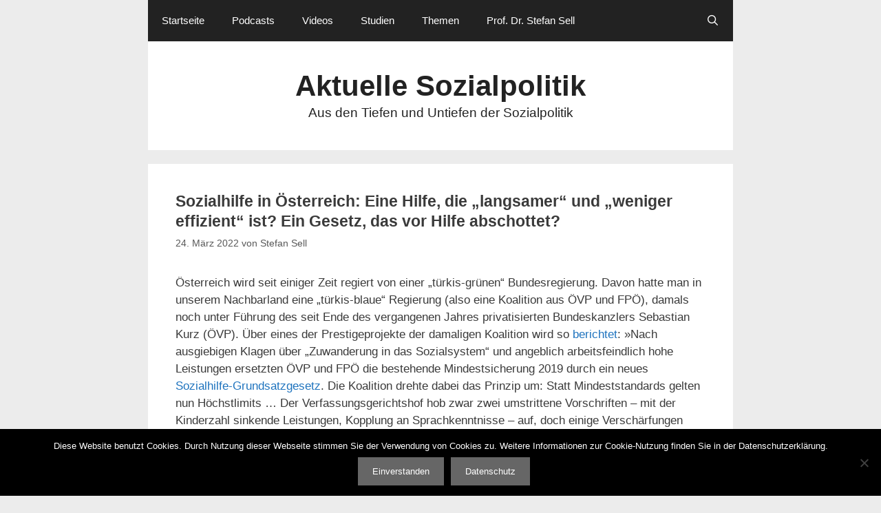

--- FILE ---
content_type: text/html; charset=UTF-8
request_url: https://aktuelle-sozialpolitik.de/2022/03/24/sozialhilfe-in-oesterreich/
body_size: 15508
content:
<!DOCTYPE html>
<html lang="de">
<head>
	<meta charset="UTF-8">
	<title>Sozialhilfe in Österreich: Eine Hilfe, die &#8222;langsamer&#8220; und &#8222;weniger effizient&#8220; ist? Ein Gesetz, das vor Hilfe abschottet? &#8211; Aktuelle Sozialpolitik</title>
<meta name='robots' content='max-image-preview:large' />
	<style>img:is([sizes="auto" i], [sizes^="auto," i]) { contain-intrinsic-size: 3000px 1500px }</style>
	<meta name="viewport" content="width=device-width, initial-scale=1"><link rel="alternate" type="application/rss+xml" title="Aktuelle Sozialpolitik &raquo; Feed" href="https://aktuelle-sozialpolitik.de/feed/" />
<link rel="alternate" type="application/rss+xml" title="Aktuelle Sozialpolitik &raquo; Kommentar-Feed" href="https://aktuelle-sozialpolitik.de/comments/feed/" />
<script>
window._wpemojiSettings = {"baseUrl":"https:\/\/s.w.org\/images\/core\/emoji\/16.0.1\/72x72\/","ext":".png","svgUrl":"https:\/\/s.w.org\/images\/core\/emoji\/16.0.1\/svg\/","svgExt":".svg","source":{"concatemoji":"https:\/\/aktuelle-sozialpolitik.de\/wp-includes\/js\/wp-emoji-release.min.js?ver=6.8.3"}};
/*! This file is auto-generated */
!function(s,n){var o,i,e;function c(e){try{var t={supportTests:e,timestamp:(new Date).valueOf()};sessionStorage.setItem(o,JSON.stringify(t))}catch(e){}}function p(e,t,n){e.clearRect(0,0,e.canvas.width,e.canvas.height),e.fillText(t,0,0);var t=new Uint32Array(e.getImageData(0,0,e.canvas.width,e.canvas.height).data),a=(e.clearRect(0,0,e.canvas.width,e.canvas.height),e.fillText(n,0,0),new Uint32Array(e.getImageData(0,0,e.canvas.width,e.canvas.height).data));return t.every(function(e,t){return e===a[t]})}function u(e,t){e.clearRect(0,0,e.canvas.width,e.canvas.height),e.fillText(t,0,0);for(var n=e.getImageData(16,16,1,1),a=0;a<n.data.length;a++)if(0!==n.data[a])return!1;return!0}function f(e,t,n,a){switch(t){case"flag":return n(e,"\ud83c\udff3\ufe0f\u200d\u26a7\ufe0f","\ud83c\udff3\ufe0f\u200b\u26a7\ufe0f")?!1:!n(e,"\ud83c\udde8\ud83c\uddf6","\ud83c\udde8\u200b\ud83c\uddf6")&&!n(e,"\ud83c\udff4\udb40\udc67\udb40\udc62\udb40\udc65\udb40\udc6e\udb40\udc67\udb40\udc7f","\ud83c\udff4\u200b\udb40\udc67\u200b\udb40\udc62\u200b\udb40\udc65\u200b\udb40\udc6e\u200b\udb40\udc67\u200b\udb40\udc7f");case"emoji":return!a(e,"\ud83e\udedf")}return!1}function g(e,t,n,a){var r="undefined"!=typeof WorkerGlobalScope&&self instanceof WorkerGlobalScope?new OffscreenCanvas(300,150):s.createElement("canvas"),o=r.getContext("2d",{willReadFrequently:!0}),i=(o.textBaseline="top",o.font="600 32px Arial",{});return e.forEach(function(e){i[e]=t(o,e,n,a)}),i}function t(e){var t=s.createElement("script");t.src=e,t.defer=!0,s.head.appendChild(t)}"undefined"!=typeof Promise&&(o="wpEmojiSettingsSupports",i=["flag","emoji"],n.supports={everything:!0,everythingExceptFlag:!0},e=new Promise(function(e){s.addEventListener("DOMContentLoaded",e,{once:!0})}),new Promise(function(t){var n=function(){try{var e=JSON.parse(sessionStorage.getItem(o));if("object"==typeof e&&"number"==typeof e.timestamp&&(new Date).valueOf()<e.timestamp+604800&&"object"==typeof e.supportTests)return e.supportTests}catch(e){}return null}();if(!n){if("undefined"!=typeof Worker&&"undefined"!=typeof OffscreenCanvas&&"undefined"!=typeof URL&&URL.createObjectURL&&"undefined"!=typeof Blob)try{var e="postMessage("+g.toString()+"("+[JSON.stringify(i),f.toString(),p.toString(),u.toString()].join(",")+"));",a=new Blob([e],{type:"text/javascript"}),r=new Worker(URL.createObjectURL(a),{name:"wpTestEmojiSupports"});return void(r.onmessage=function(e){c(n=e.data),r.terminate(),t(n)})}catch(e){}c(n=g(i,f,p,u))}t(n)}).then(function(e){for(var t in e)n.supports[t]=e[t],n.supports.everything=n.supports.everything&&n.supports[t],"flag"!==t&&(n.supports.everythingExceptFlag=n.supports.everythingExceptFlag&&n.supports[t]);n.supports.everythingExceptFlag=n.supports.everythingExceptFlag&&!n.supports.flag,n.DOMReady=!1,n.readyCallback=function(){n.DOMReady=!0}}).then(function(){return e}).then(function(){var e;n.supports.everything||(n.readyCallback(),(e=n.source||{}).concatemoji?t(e.concatemoji):e.wpemoji&&e.twemoji&&(t(e.twemoji),t(e.wpemoji)))}))}((window,document),window._wpemojiSettings);
</script>
<style id='wp-emoji-styles-inline-css'>

	img.wp-smiley, img.emoji {
		display: inline !important;
		border: none !important;
		box-shadow: none !important;
		height: 1em !important;
		width: 1em !important;
		margin: 0 0.07em !important;
		vertical-align: -0.1em !important;
		background: none !important;
		padding: 0 !important;
	}
</style>
<link rel='stylesheet' id='wp-block-library-css' href='https://aktuelle-sozialpolitik.de/wp-includes/css/dist/block-library/style.min.css?ver=6.8.3' media='all' />
<style id='classic-theme-styles-inline-css'>
/*! This file is auto-generated */
.wp-block-button__link{color:#fff;background-color:#32373c;border-radius:9999px;box-shadow:none;text-decoration:none;padding:calc(.667em + 2px) calc(1.333em + 2px);font-size:1.125em}.wp-block-file__button{background:#32373c;color:#fff;text-decoration:none}
</style>
<style id='global-styles-inline-css'>
:root{--wp--preset--aspect-ratio--square: 1;--wp--preset--aspect-ratio--4-3: 4/3;--wp--preset--aspect-ratio--3-4: 3/4;--wp--preset--aspect-ratio--3-2: 3/2;--wp--preset--aspect-ratio--2-3: 2/3;--wp--preset--aspect-ratio--16-9: 16/9;--wp--preset--aspect-ratio--9-16: 9/16;--wp--preset--color--black: #000000;--wp--preset--color--cyan-bluish-gray: #abb8c3;--wp--preset--color--white: #ffffff;--wp--preset--color--pale-pink: #f78da7;--wp--preset--color--vivid-red: #cf2e2e;--wp--preset--color--luminous-vivid-orange: #ff6900;--wp--preset--color--luminous-vivid-amber: #fcb900;--wp--preset--color--light-green-cyan: #7bdcb5;--wp--preset--color--vivid-green-cyan: #00d084;--wp--preset--color--pale-cyan-blue: #8ed1fc;--wp--preset--color--vivid-cyan-blue: #0693e3;--wp--preset--color--vivid-purple: #9b51e0;--wp--preset--color--contrast: var(--contrast);--wp--preset--color--contrast-2: var(--contrast-2);--wp--preset--color--contrast-3: var(--contrast-3);--wp--preset--color--base: var(--base);--wp--preset--color--base-2: var(--base-2);--wp--preset--color--base-3: var(--base-3);--wp--preset--color--accent: var(--accent);--wp--preset--gradient--vivid-cyan-blue-to-vivid-purple: linear-gradient(135deg,rgba(6,147,227,1) 0%,rgb(155,81,224) 100%);--wp--preset--gradient--light-green-cyan-to-vivid-green-cyan: linear-gradient(135deg,rgb(122,220,180) 0%,rgb(0,208,130) 100%);--wp--preset--gradient--luminous-vivid-amber-to-luminous-vivid-orange: linear-gradient(135deg,rgba(252,185,0,1) 0%,rgba(255,105,0,1) 100%);--wp--preset--gradient--luminous-vivid-orange-to-vivid-red: linear-gradient(135deg,rgba(255,105,0,1) 0%,rgb(207,46,46) 100%);--wp--preset--gradient--very-light-gray-to-cyan-bluish-gray: linear-gradient(135deg,rgb(238,238,238) 0%,rgb(169,184,195) 100%);--wp--preset--gradient--cool-to-warm-spectrum: linear-gradient(135deg,rgb(74,234,220) 0%,rgb(151,120,209) 20%,rgb(207,42,186) 40%,rgb(238,44,130) 60%,rgb(251,105,98) 80%,rgb(254,248,76) 100%);--wp--preset--gradient--blush-light-purple: linear-gradient(135deg,rgb(255,206,236) 0%,rgb(152,150,240) 100%);--wp--preset--gradient--blush-bordeaux: linear-gradient(135deg,rgb(254,205,165) 0%,rgb(254,45,45) 50%,rgb(107,0,62) 100%);--wp--preset--gradient--luminous-dusk: linear-gradient(135deg,rgb(255,203,112) 0%,rgb(199,81,192) 50%,rgb(65,88,208) 100%);--wp--preset--gradient--pale-ocean: linear-gradient(135deg,rgb(255,245,203) 0%,rgb(182,227,212) 50%,rgb(51,167,181) 100%);--wp--preset--gradient--electric-grass: linear-gradient(135deg,rgb(202,248,128) 0%,rgb(113,206,126) 100%);--wp--preset--gradient--midnight: linear-gradient(135deg,rgb(2,3,129) 0%,rgb(40,116,252) 100%);--wp--preset--font-size--small: 13px;--wp--preset--font-size--medium: 20px;--wp--preset--font-size--large: 36px;--wp--preset--font-size--x-large: 42px;--wp--preset--spacing--20: 0.44rem;--wp--preset--spacing--30: 0.67rem;--wp--preset--spacing--40: 1rem;--wp--preset--spacing--50: 1.5rem;--wp--preset--spacing--60: 2.25rem;--wp--preset--spacing--70: 3.38rem;--wp--preset--spacing--80: 5.06rem;--wp--preset--shadow--natural: 6px 6px 9px rgba(0, 0, 0, 0.2);--wp--preset--shadow--deep: 12px 12px 50px rgba(0, 0, 0, 0.4);--wp--preset--shadow--sharp: 6px 6px 0px rgba(0, 0, 0, 0.2);--wp--preset--shadow--outlined: 6px 6px 0px -3px rgba(255, 255, 255, 1), 6px 6px rgba(0, 0, 0, 1);--wp--preset--shadow--crisp: 6px 6px 0px rgba(0, 0, 0, 1);}:where(.is-layout-flex){gap: 0.5em;}:where(.is-layout-grid){gap: 0.5em;}body .is-layout-flex{display: flex;}.is-layout-flex{flex-wrap: wrap;align-items: center;}.is-layout-flex > :is(*, div){margin: 0;}body .is-layout-grid{display: grid;}.is-layout-grid > :is(*, div){margin: 0;}:where(.wp-block-columns.is-layout-flex){gap: 2em;}:where(.wp-block-columns.is-layout-grid){gap: 2em;}:where(.wp-block-post-template.is-layout-flex){gap: 1.25em;}:where(.wp-block-post-template.is-layout-grid){gap: 1.25em;}.has-black-color{color: var(--wp--preset--color--black) !important;}.has-cyan-bluish-gray-color{color: var(--wp--preset--color--cyan-bluish-gray) !important;}.has-white-color{color: var(--wp--preset--color--white) !important;}.has-pale-pink-color{color: var(--wp--preset--color--pale-pink) !important;}.has-vivid-red-color{color: var(--wp--preset--color--vivid-red) !important;}.has-luminous-vivid-orange-color{color: var(--wp--preset--color--luminous-vivid-orange) !important;}.has-luminous-vivid-amber-color{color: var(--wp--preset--color--luminous-vivid-amber) !important;}.has-light-green-cyan-color{color: var(--wp--preset--color--light-green-cyan) !important;}.has-vivid-green-cyan-color{color: var(--wp--preset--color--vivid-green-cyan) !important;}.has-pale-cyan-blue-color{color: var(--wp--preset--color--pale-cyan-blue) !important;}.has-vivid-cyan-blue-color{color: var(--wp--preset--color--vivid-cyan-blue) !important;}.has-vivid-purple-color{color: var(--wp--preset--color--vivid-purple) !important;}.has-black-background-color{background-color: var(--wp--preset--color--black) !important;}.has-cyan-bluish-gray-background-color{background-color: var(--wp--preset--color--cyan-bluish-gray) !important;}.has-white-background-color{background-color: var(--wp--preset--color--white) !important;}.has-pale-pink-background-color{background-color: var(--wp--preset--color--pale-pink) !important;}.has-vivid-red-background-color{background-color: var(--wp--preset--color--vivid-red) !important;}.has-luminous-vivid-orange-background-color{background-color: var(--wp--preset--color--luminous-vivid-orange) !important;}.has-luminous-vivid-amber-background-color{background-color: var(--wp--preset--color--luminous-vivid-amber) !important;}.has-light-green-cyan-background-color{background-color: var(--wp--preset--color--light-green-cyan) !important;}.has-vivid-green-cyan-background-color{background-color: var(--wp--preset--color--vivid-green-cyan) !important;}.has-pale-cyan-blue-background-color{background-color: var(--wp--preset--color--pale-cyan-blue) !important;}.has-vivid-cyan-blue-background-color{background-color: var(--wp--preset--color--vivid-cyan-blue) !important;}.has-vivid-purple-background-color{background-color: var(--wp--preset--color--vivid-purple) !important;}.has-black-border-color{border-color: var(--wp--preset--color--black) !important;}.has-cyan-bluish-gray-border-color{border-color: var(--wp--preset--color--cyan-bluish-gray) !important;}.has-white-border-color{border-color: var(--wp--preset--color--white) !important;}.has-pale-pink-border-color{border-color: var(--wp--preset--color--pale-pink) !important;}.has-vivid-red-border-color{border-color: var(--wp--preset--color--vivid-red) !important;}.has-luminous-vivid-orange-border-color{border-color: var(--wp--preset--color--luminous-vivid-orange) !important;}.has-luminous-vivid-amber-border-color{border-color: var(--wp--preset--color--luminous-vivid-amber) !important;}.has-light-green-cyan-border-color{border-color: var(--wp--preset--color--light-green-cyan) !important;}.has-vivid-green-cyan-border-color{border-color: var(--wp--preset--color--vivid-green-cyan) !important;}.has-pale-cyan-blue-border-color{border-color: var(--wp--preset--color--pale-cyan-blue) !important;}.has-vivid-cyan-blue-border-color{border-color: var(--wp--preset--color--vivid-cyan-blue) !important;}.has-vivid-purple-border-color{border-color: var(--wp--preset--color--vivid-purple) !important;}.has-vivid-cyan-blue-to-vivid-purple-gradient-background{background: var(--wp--preset--gradient--vivid-cyan-blue-to-vivid-purple) !important;}.has-light-green-cyan-to-vivid-green-cyan-gradient-background{background: var(--wp--preset--gradient--light-green-cyan-to-vivid-green-cyan) !important;}.has-luminous-vivid-amber-to-luminous-vivid-orange-gradient-background{background: var(--wp--preset--gradient--luminous-vivid-amber-to-luminous-vivid-orange) !important;}.has-luminous-vivid-orange-to-vivid-red-gradient-background{background: var(--wp--preset--gradient--luminous-vivid-orange-to-vivid-red) !important;}.has-very-light-gray-to-cyan-bluish-gray-gradient-background{background: var(--wp--preset--gradient--very-light-gray-to-cyan-bluish-gray) !important;}.has-cool-to-warm-spectrum-gradient-background{background: var(--wp--preset--gradient--cool-to-warm-spectrum) !important;}.has-blush-light-purple-gradient-background{background: var(--wp--preset--gradient--blush-light-purple) !important;}.has-blush-bordeaux-gradient-background{background: var(--wp--preset--gradient--blush-bordeaux) !important;}.has-luminous-dusk-gradient-background{background: var(--wp--preset--gradient--luminous-dusk) !important;}.has-pale-ocean-gradient-background{background: var(--wp--preset--gradient--pale-ocean) !important;}.has-electric-grass-gradient-background{background: var(--wp--preset--gradient--electric-grass) !important;}.has-midnight-gradient-background{background: var(--wp--preset--gradient--midnight) !important;}.has-small-font-size{font-size: var(--wp--preset--font-size--small) !important;}.has-medium-font-size{font-size: var(--wp--preset--font-size--medium) !important;}.has-large-font-size{font-size: var(--wp--preset--font-size--large) !important;}.has-x-large-font-size{font-size: var(--wp--preset--font-size--x-large) !important;}
:where(.wp-block-post-template.is-layout-flex){gap: 1.25em;}:where(.wp-block-post-template.is-layout-grid){gap: 1.25em;}
:where(.wp-block-columns.is-layout-flex){gap: 2em;}:where(.wp-block-columns.is-layout-grid){gap: 2em;}
:root :where(.wp-block-pullquote){font-size: 1.5em;line-height: 1.6;}
</style>
<link rel='stylesheet' id='cookie-notice-front-css' href='https://aktuelle-sozialpolitik.de/wp-content/plugins/cookie-notice/css/front.min.css?ver=2.5.11' media='all' />
<link rel='stylesheet' id='generate-style-grid-css' href='https://aktuelle-sozialpolitik.de/wp-content/themes/generatepress/assets/css/unsemantic-grid.min.css?ver=3.6.1' media='all' />
<link rel='stylesheet' id='generate-style-css' href='https://aktuelle-sozialpolitik.de/wp-content/themes/generatepress/assets/css/style.min.css?ver=3.6.1' media='all' />
<style id='generate-style-inline-css'>
body{background-color:#ECECEC;color:#3a3a3a;}a{color:var(--accent);}a:visited{color:#1e72bd;}a:hover, a:focus, a:active{color:#1e73be;}body .grid-container{max-width:850px;}.wp-block-group__inner-container{max-width:850px;margin-left:auto;margin-right:auto;}.generate-back-to-top{font-size:20px;border-radius:3px;position:fixed;bottom:30px;right:30px;line-height:40px;width:40px;text-align:center;z-index:10;transition:opacity 300ms ease-in-out;opacity:0.1;transform:translateY(1000px);}.generate-back-to-top__show{opacity:1;transform:translateY(0);}.navigation-search{position:absolute;left:-99999px;pointer-events:none;visibility:hidden;z-index:20;width:100%;top:0;transition:opacity 100ms ease-in-out;opacity:0;}.navigation-search.nav-search-active{left:0;right:0;pointer-events:auto;visibility:visible;opacity:1;}.navigation-search input[type="search"]{outline:0;border:0;vertical-align:bottom;line-height:1;opacity:0.9;width:100%;z-index:20;border-radius:0;-webkit-appearance:none;height:60px;}.navigation-search input::-ms-clear{display:none;width:0;height:0;}.navigation-search input::-ms-reveal{display:none;width:0;height:0;}.navigation-search input::-webkit-search-decoration, .navigation-search input::-webkit-search-cancel-button, .navigation-search input::-webkit-search-results-button, .navigation-search input::-webkit-search-results-decoration{display:none;}.main-navigation li.search-item{z-index:21;}li.search-item.active{transition:opacity 100ms ease-in-out;}.nav-left-sidebar .main-navigation li.search-item.active,.nav-right-sidebar .main-navigation li.search-item.active{width:auto;display:inline-block;float:right;}.gen-sidebar-nav .navigation-search{top:auto;bottom:0;}:root{--contrast:#222222;--contrast-2:#575760;--contrast-3:#b2b2be;--base:#f0f0f0;--base-2:#f7f8f9;--base-3:#ffffff;--accent:#1e73be;}:root .has-contrast-color{color:var(--contrast);}:root .has-contrast-background-color{background-color:var(--contrast);}:root .has-contrast-2-color{color:var(--contrast-2);}:root .has-contrast-2-background-color{background-color:var(--contrast-2);}:root .has-contrast-3-color{color:var(--contrast-3);}:root .has-contrast-3-background-color{background-color:var(--contrast-3);}:root .has-base-color{color:var(--base);}:root .has-base-background-color{background-color:var(--base);}:root .has-base-2-color{color:var(--base-2);}:root .has-base-2-background-color{background-color:var(--base-2);}:root .has-base-3-color{color:var(--base-3);}:root .has-base-3-background-color{background-color:var(--base-3);}:root .has-accent-color{color:var(--accent);}:root .has-accent-background-color{background-color:var(--accent);}body, button, input, select, textarea{font-family:Arial, Helvetica, sans-serif;}body{line-height:1.5;}p{margin-bottom:1.3em;}.entry-content > [class*="wp-block-"]:not(:last-child):not(.wp-block-heading){margin-bottom:1.3em;}.main-title{font-size:42px;}.site-description{font-size:19px;}.main-navigation .main-nav ul ul li a{font-size:14px;}.sidebar .widget, .footer-widgets .widget{font-size:13px;}h1{font-family:Arial, Helvetica, sans-serif;font-weight:bold;font-size:23px;line-height:1.3em;}h2{font-family:Arial, Helvetica, sans-serif;font-weight:bold;font-size:23px;line-height:1.3em;}h3{font-size:20px;line-height:1.3em;}h4{font-size:inherit;}h5{font-size:inherit;}.site-info{font-size:11px;}@media (max-width:768px){.main-title{font-size:32px;}h1{font-size:20px;}h2{font-size:20px;}}.top-bar{background-color:#636363;color:#ffffff;}.top-bar a{color:#ffffff;}.top-bar a:hover{color:#303030;}.site-header{background-color:#ffffff;color:#3a3a3a;}.site-header a{color:#3a3a3a;}.main-title a,.main-title a:hover{color:#222222;}.site-description{color:#222222;}.main-navigation,.main-navigation ul ul{background-color:var(--contrast);}.main-navigation .main-nav ul li a, .main-navigation .menu-toggle, .main-navigation .menu-bar-items{color:#ffffff;}.main-navigation .main-nav ul li:not([class*="current-menu-"]):hover > a, .main-navigation .main-nav ul li:not([class*="current-menu-"]):focus > a, .main-navigation .main-nav ul li.sfHover:not([class*="current-menu-"]) > a, .main-navigation .menu-bar-item:hover > a, .main-navigation .menu-bar-item.sfHover > a{color:#ffffff;background-color:var(--contrast-2);}button.menu-toggle:hover,button.menu-toggle:focus,.main-navigation .mobile-bar-items a,.main-navigation .mobile-bar-items a:hover,.main-navigation .mobile-bar-items a:focus{color:#ffffff;}.main-navigation .main-nav ul li[class*="current-menu-"] > a{color:#ffffff;background-color:var(--contrast);}.navigation-search input[type="search"],.navigation-search input[type="search"]:active, .navigation-search input[type="search"]:focus, .main-navigation .main-nav ul li.search-item.active > a, .main-navigation .menu-bar-items .search-item.active > a{color:#ffffff;background-color:var(--contrast-2);}.main-navigation ul ul{background-color:#3f3f3f;}.main-navigation .main-nav ul ul li a{color:#ffffff;}.main-navigation .main-nav ul ul li:not([class*="current-menu-"]):hover > a,.main-navigation .main-nav ul ul li:not([class*="current-menu-"]):focus > a, .main-navigation .main-nav ul ul li.sfHover:not([class*="current-menu-"]) > a{color:#ffffff;background-color:#4f4f4f;}.main-navigation .main-nav ul ul li[class*="current-menu-"] > a{color:#ffffff;background-color:#4f4f4f;}.separate-containers .inside-article, .separate-containers .comments-area, .separate-containers .page-header, .one-container .container, .separate-containers .paging-navigation, .inside-page-header{background-color:#ffffff;}.entry-meta{color:#595959;}.entry-meta a{color:#595959;}.entry-meta a:hover{color:#1e73be;}.sidebar .widget{background-color:#ffffff;}.sidebar .widget .widget-title{color:#000000;}.footer-widgets{background-color:var(--base-3);}.footer-widgets .widget-title{color:#000000;}.site-info{color:var(--contrast);background-color:#eaeaea;}.site-info a{color:#ffffff;}.site-info a:hover{color:#606060;}.footer-bar .widget_nav_menu .current-menu-item a{color:#606060;}input[type="text"],input[type="email"],input[type="url"],input[type="password"],input[type="search"],input[type="tel"],input[type="number"],textarea,select{color:#666666;background-color:#fafafa;border-color:#cccccc;}input[type="text"]:focus,input[type="email"]:focus,input[type="url"]:focus,input[type="password"]:focus,input[type="search"]:focus,input[type="tel"]:focus,input[type="number"]:focus,textarea:focus,select:focus{color:#666666;background-color:#ffffff;border-color:#bfbfbf;}button,html input[type="button"],input[type="reset"],input[type="submit"],a.button,a.wp-block-button__link:not(.has-background){color:#ffffff;background-color:#666666;}button:hover,html input[type="button"]:hover,input[type="reset"]:hover,input[type="submit"]:hover,a.button:hover,button:focus,html input[type="button"]:focus,input[type="reset"]:focus,input[type="submit"]:focus,a.button:focus,a.wp-block-button__link:not(.has-background):active,a.wp-block-button__link:not(.has-background):focus,a.wp-block-button__link:not(.has-background):hover{color:#ffffff;background-color:#3f3f3f;}a.generate-back-to-top{background-color:rgba( 0,0,0,0.4 );color:#ffffff;}a.generate-back-to-top:hover,a.generate-back-to-top:focus{background-color:rgba( 0,0,0,0.6 );color:#ffffff;}:root{--gp-search-modal-bg-color:var(--base-3);--gp-search-modal-text-color:var(--contrast);--gp-search-modal-overlay-bg-color:rgba(0,0,0,0.2);}@media (max-width: 780px){.main-navigation .menu-bar-item:hover > a, .main-navigation .menu-bar-item.sfHover > a{background:none;color:#ffffff;}}.inside-top-bar{padding:10px;}.inside-header{padding:40px;}.site-main .wp-block-group__inner-container{padding:40px;}.entry-content .alignwide, body:not(.no-sidebar) .entry-content .alignfull{margin-left:-40px;width:calc(100% + 80px);max-width:calc(100% + 80px);}.rtl .menu-item-has-children .dropdown-menu-toggle{padding-left:20px;}.rtl .main-navigation .main-nav ul li.menu-item-has-children > a{padding-right:20px;}.footer-widgets{padding:15px 40px 15px 40px;}.site-info{padding:20px;}@media (max-width:768px){.separate-containers .inside-article, .separate-containers .comments-area, .separate-containers .page-header, .separate-containers .paging-navigation, .one-container .site-content, .inside-page-header{padding:30px;}.site-main .wp-block-group__inner-container{padding:30px;}.inside-header{padding-top:30px;padding-right:30px;padding-bottom:30px;padding-left:30px;}.widget-area .widget{padding-top:0px;padding-right:0px;padding-bottom:0px;padding-left:0px;}.footer-widgets{padding-top:40px;padding-right:40px;padding-bottom:40px;padding-left:40px;}.site-info{padding-right:10px;padding-left:10px;}.entry-content .alignwide, body:not(.no-sidebar) .entry-content .alignfull{margin-left:-30px;width:calc(100% + 60px);max-width:calc(100% + 60px);}}.one-container .sidebar .widget{padding:0px;}/* End cached CSS */@media (max-width: 780px){.main-navigation .menu-toggle,.main-navigation .mobile-bar-items,.sidebar-nav-mobile:not(#sticky-placeholder){display:block;}.main-navigation ul,.gen-sidebar-nav{display:none;}[class*="nav-float-"] .site-header .inside-header > *{float:none;clear:both;}}
.dynamic-author-image-rounded{border-radius:100%;}.dynamic-featured-image, .dynamic-author-image{vertical-align:middle;}.one-container.blog .dynamic-content-template:not(:last-child), .one-container.archive .dynamic-content-template:not(:last-child){padding-bottom:0px;}.dynamic-entry-excerpt > p:last-child{margin-bottom:0px;}
h1.entry-title{font-size:23px;line-height:1.3em;}h2.entry-title{font-size:23px;}@media (max-width:768px){h1.entry-title{font-size:20px;}h2.entry-title{font-size:20px;}}
</style>
<link rel='stylesheet' id='generate-mobile-style-css' href='https://aktuelle-sozialpolitik.de/wp-content/themes/generatepress/assets/css/mobile.min.css?ver=3.6.1' media='all' />
<link rel='stylesheet' id='generate-font-icons-css' href='https://aktuelle-sozialpolitik.de/wp-content/themes/generatepress/assets/css/components/font-icons.min.css?ver=3.6.1' media='all' />
<script id="cookie-notice-front-js-before">
var cnArgs = {"ajaxUrl":"https:\/\/aktuelle-sozialpolitik.de\/wp-admin\/admin-ajax.php","nonce":"3e5ad5c040","hideEffect":"fade","position":"bottom","onScroll":false,"onScrollOffset":100,"onClick":false,"cookieName":"cookie_notice_accepted","cookieTime":2592000,"cookieTimeRejected":2592000,"globalCookie":false,"redirection":false,"cache":false,"revokeCookies":false,"revokeCookiesOpt":"automatic"};
</script>
<script src="https://aktuelle-sozialpolitik.de/wp-content/plugins/cookie-notice/js/front.min.js?ver=2.5.11" id="cookie-notice-front-js"></script>
<link rel="https://api.w.org/" href="https://aktuelle-sozialpolitik.de/wp-json/" /><link rel="alternate" title="JSON" type="application/json" href="https://aktuelle-sozialpolitik.de/wp-json/wp/v2/posts/13683" /><link rel="EditURI" type="application/rsd+xml" title="RSD" href="https://aktuelle-sozialpolitik.de/xmlrpc.php?rsd" />
<meta name="generator" content="WordPress 6.8.3" />
<link rel="canonical" href="https://aktuelle-sozialpolitik.de/2022/03/24/sozialhilfe-in-oesterreich/" />
<link rel='shortlink' href='https://aktuelle-sozialpolitik.de/?p=13683' />
<link rel="alternate" title="oEmbed (JSON)" type="application/json+oembed" href="https://aktuelle-sozialpolitik.de/wp-json/oembed/1.0/embed?url=https%3A%2F%2Faktuelle-sozialpolitik.de%2F2022%2F03%2F24%2Fsozialhilfe-in-oesterreich%2F" />
<link rel="alternate" title="oEmbed (XML)" type="text/xml+oembed" href="https://aktuelle-sozialpolitik.de/wp-json/oembed/1.0/embed?url=https%3A%2F%2Faktuelle-sozialpolitik.de%2F2022%2F03%2F24%2Fsozialhilfe-in-oesterreich%2F&#038;format=xml" />
</head>

<body class="wp-singular post-template-default single single-post postid-13683 single-format-standard wp-embed-responsive wp-theme-generatepress cookies-not-set post-image-above-header post-image-aligned-center sticky-menu-fade no-sidebar nav-above-header separate-containers contained-header active-footer-widgets-3 nav-search-enabled nav-aligned-left header-aligned-center dropdown-hover" itemtype="https://schema.org/Blog" itemscope>
	<a class="screen-reader-text skip-link" href="#content" title="Zum Inhalt springen">Zum Inhalt springen</a>		<nav class="main-navigation grid-container grid-parent sub-menu-right" id="site-navigation" aria-label="Primär"  itemtype="https://schema.org/SiteNavigationElement" itemscope>
			<div class="inside-navigation grid-container grid-parent">
				<form method="get" class="search-form navigation-search" action="https://aktuelle-sozialpolitik.de/">
					<input type="search" class="search-field" value="" name="s" title="Suche" />
				</form>		<div class="mobile-bar-items">
						<span class="search-item">
				<a aria-label="Suchleiste öffnen" href="#">
									</a>
			</span>
		</div>
						<button class="menu-toggle" aria-controls="primary-menu" aria-expanded="false">
					<span class="mobile-menu">Menü</span>				</button>
				<div id="primary-menu" class="main-nav"><ul id="menu-menu-1" class=" menu sf-menu"><li id="menu-item-4065" class="menu-item menu-item-type-custom menu-item-object-custom menu-item-home menu-item-4065"><a href="http://aktuelle-sozialpolitik.de/">Startseite</a></li>
<li id="menu-item-14457" class="menu-item menu-item-type-post_type menu-item-object-page menu-item-14457"><a href="https://aktuelle-sozialpolitik.de/podcasts/">Podcasts</a></li>
<li id="menu-item-4070" class="menu-item menu-item-type-post_type menu-item-object-page menu-item-4070"><a href="https://aktuelle-sozialpolitik.de/videos/">Videos</a></li>
<li id="menu-item-17510" class="menu-item menu-item-type-post_type menu-item-object-page menu-item-17510"><a href="https://aktuelle-sozialpolitik.de/studien/">Studien</a></li>
<li id="menu-item-16137" class="menu-item menu-item-type-post_type menu-item-object-page menu-item-16137"><a href="https://aktuelle-sozialpolitik.de/themen/">Themen</a></li>
<li id="menu-item-4071" class="menu-item menu-item-type-custom menu-item-object-custom menu-item-4071"><a href="http://www.stefan-sell.de">Prof. Dr. Stefan Sell</a></li>
<li class="search-item menu-item-align-right"><a aria-label="Suchleiste öffnen" href="#"></a></li></ul></div>			</div>
		</nav>
				<header class="site-header grid-container grid-parent" id="masthead" aria-label="Website"  itemtype="https://schema.org/WPHeader" itemscope>
			<div class="inside-header grid-container grid-parent">
				<div class="site-branding">
						<p class="main-title" itemprop="headline">
					<a href="https://aktuelle-sozialpolitik.de/" rel="home">Aktuelle Sozialpolitik</a>
				</p>
						<p class="site-description" itemprop="description">Aus den Tiefen und Untiefen der Sozialpolitik</p>
					</div>			</div>
		</header>
		
	<div class="site grid-container container hfeed grid-parent" id="page">
				<div class="site-content" id="content">
			
	<div class="content-area grid-parent mobile-grid-100 grid-100 tablet-grid-100" id="primary">
		<main class="site-main" id="main">
			
<article id="post-13683" class="post-13683 post type-post status-publish format-standard hentry category-oesterreich category-sozialhilfe" itemtype="https://schema.org/CreativeWork" itemscope>
	<div class="inside-article">
					<header class="entry-header">
				<h1 class="entry-title" itemprop="headline">Sozialhilfe in Österreich: Eine Hilfe, die &#8222;langsamer&#8220; und &#8222;weniger effizient&#8220; ist? Ein Gesetz, das vor Hilfe abschottet?</h1>		<div class="entry-meta">
			<span class="posted-on"><time class="entry-date published" datetime="2022-03-24T20:15:30+01:00" itemprop="datePublished">24. März 2022</time></span> <span class="byline">von <span class="author vcard" itemprop="author" itemtype="https://schema.org/Person" itemscope><a class="url fn n" href="https://aktuelle-sozialpolitik.de/author/stefan-sell/" title="Alle Beiträge von Stefan Sell anzeigen" rel="author" itemprop="url"><span class="author-name" itemprop="name">Stefan Sell</span></a></span></span> 		</div>
					</header>
			
		<div class="entry-content" itemprop="text">
			
<p>Österreich wird seit einiger Zeit regiert von einer &#8222;türkis-grünen&#8220; Bundesregierung. Davon hatte man in unserem Nachbarland eine &#8222;türkis-blaue&#8220; Regierung (also eine Koalition aus ÖVP und FPÖ), damals noch unter Führung des seit Ende des vergangenen Jahres privatisierten Bundeskanzlers Sebastian Kurz (ÖVP). Über eines der Prestigeprojekte der damaligen Koalition wird so <a rel="noreferrer noopener" href="https://www.derstandard.at/story/2000134358585/vernichtendes-zeugnis-fuer-sozialhilfe-nach-tuerkis-blauem-vorbild" data-type="URL" data-id="https://www.derstandard.at/story/2000134358585/vernichtendes-zeugnis-fuer-sozialhilfe-nach-tuerkis-blauem-vorbild" target="_blank">berichtet</a>: »Nach ausgiebigen Klagen über &#8222;Zuwanderung in das Sozialsystem&#8220; und angeblich arbeitsfeindlich hohe Leistungen ersetzten ÖVP und FPÖ die bestehende Mindestsicherung 2019 durch ein neues <a href="https://www.ris.bka.gv.at/GeltendeFassung.wxe?Abfrage=Bundesnormen&amp;Gesetzesnummer=20010649" data-type="URL" data-id="https://www.ris.bka.gv.at/GeltendeFassung.wxe?Abfrage=Bundesnormen&amp;Gesetzesnummer=20010649" target="_blank" rel="noreferrer noopener">Sozialhilfe-Grundsatzgesetz</a>. Die Koalition drehte dabei das Prinzip um: Statt Mindeststandards gelten nun Höchstlimits &#8230; Der Verfassungsgerichtshof hob zwar zwei umstrittene Vorschriften – mit der Kinderzahl sinkende Leistungen, Kopplung an Sprachkenntnisse – auf, doch einige Verschärfungen blieben. Bei der notwendigen Umsetzung in eigene Gesetze genießen die Bundesländer allerdings einen gewissen Spielraum – und wie stark die neuen Vorgaben eine Verschlechterung bedeuten, hängt auch von der früheren jeweiligen Regelung ab. Sechs Länder haben ein Sozialhilfegesetz beschlossen, Tirol, Wien und das Burgenland sind säumig.«</p>



<span id="more-13683"></span>



<p>Über welche Größenordnung sprechen wir hier? 2020 bezogen laut Statistik Austria insgesamt 260.114 in Österreich Sozialhilfe oder Mindestsicherung, 37 Prozent davon waren Kinder. Mit 88.492 ist die Gruppe an Menschen aus Drittstaaten in etwa so groß wie jene mit österreichischer Staatsbürgerschaft (87.583), die restlichen kommen aus der EU oder sind staatenlos.</p>



<p>Die neue Sozialhilfe habe die Verfahren weder vereinfacht noch zu einer schneller und effizienter gewährten Hilfe geführt: Das sagen mehr als 80 Prozent jener Funktionsträger, die Sozialhilfebezieher unterstützen. Ein Beispiel:</p>



<p class="has-background" style="background-color:#eeeeee">»Kein Einkommen, keine Krankenversicherung, das Konto im Minus: M. lebte nur noch von Spenden via Hilfsorganisationen. Doch die Behörde in Oberösterreich habe den Antrag auf Sozialhilfe drei Monate liegen gelassen, erzählt Birgit Lechner, Erwachsenenvertreterin des geistig beeinträchtigten und psychisch kranken 20-Jährigen. Als nach einer Beschwerde weitere vier Wochen verstrichen seien, sei sie selbst aufs Amt gegangen – und so lange geblieben, bis die willige, aber überlastete Bearbeiterin den Antrag abgefertigt habe.«</p>



<p>Das Beispiel ist diesem Artikel entnommen: <a rel="noreferrer noopener" href="https://www.derstandard.at/story/2000134358585/vernichtendes-zeugnis-fuer-sozialhilfe-nach-tuerkis-blauem-vorbild" data-type="URL" data-id="https://www.derstandard.at/story/2000134358585/vernichtendes-zeugnis-fuer-sozialhilfe-nach-tuerkis-blauem-vorbild" target="_blank">Vernichtendes Zeugnis für Sozialhilfe nach türkis-blauem Vorbild</a>. Solche Erfahrungen seien kein Einzelfall. Herausgefunden hat dies die österreichische <a href="https://www.armutskonferenz.at" data-type="URL" data-id="https://www.armutskonferenz.at" target="_blank" rel="noreferrer noopener">Armutskonferenz</a>, indem sie Fachleute mit Praxiserfahrung befragt hat; vorwiegend waren es Sozialarbeiter sowie Juristen.</p>



<p>Überschrieben haben die ihre Pressemitteilung so: <a rel="noreferrer noopener" href="https://www.armutskonferenz.at/news/news-2022/sozialhilfestudie-hilfe-jetzt-langsamer-und-weniger-effizient.html" data-type="URL" data-id="https://www.armutskonferenz.at/news/news-2022/sozialhilfestudie-hilfe-jetzt-langsamer-und-weniger-effizient.html" target="_blank">Sozialhilfestudie: Hilfe jetzt „langsamer&#8220; und „weniger effizient“</a>. Die Erhebung &#8222;Die im Dunkeln sieht man nicht..&#8220; geht den Auswirkungen der neu eingeführten „Sozialhilfe“ nach &#8211; dort, wo der Beobachtungszeitraum bisher am längsten ist: in Niederösterreich, Oberösterreich, Salzburg und Vorarlberg. Was haben die herausgefunden?</p>



<p>»Es zeigt sich: Die Folgen für Menschen mit Behinderungen, Wohnen, Frauen in Not, Gesundheit, Kinder und Familien sind massiv. Die Verschlechterungen treffen alle. Zu besonders drastischen Kürzungen kommt es bei Menschen mit Behinderungen, deren Unterhaltsforderungen jetzt österreichweit als Einkommen gewertet werden. Kinder sind von Kürzungen gravierend betroffen und vielfach in ihrer Entwicklung eingeschränkt. Die Ungleichbehandlung und Diskriminierung von Menschen ohne österreichische Staatsbürgerschaft hat sich mit der Sozialhilfeeinführung stark erhöht. Eine weitere massive Verschlechterung betrifft die Leistungen fürs Wohnen, auch die Wohnbeihilfe wird jetzt von den zuständigen Behörden einbehalten. Durch die Einführung der Sozialhilfe wird langsamer und wirkungsloser Hilfe gewährt. „Weniger schnell“ und „weniger effizient“ lauten dazu die Rückmeldungen aus der Befragung.«</p>



<p>Die Studie im Original mit den Ergebnissen der Befragung von 150 Experten findet man hier:</p>



<p class="has-background" style="background-color:#eeeeee">➔ Armutskonferenz (2022): <a rel="noreferrer noopener" href="https://www.armutskonferenz.at/media/armutskonferenz_sozialhilfeerhebung_2022.pdf" target="_blank">„Die im Dunkeln sieht man nicht …“. Eine Erhebung zur „Sozialhilfe“ aus Sicht von Expert*innen der sozialen Praxis</a>. Schatten- und Wahrnehmungsbericht der Armutskonferenz, Wien: Die Armutskonferenz. Österreichisches Netzwerk gegen Armut und soziale Ausgrenzung, 2022</p>



<p>Im Vergleich zu der auch nicht rosigen Welt vor der &#8222;Sozialhilfe&#8220; dominieren überall Verschlechterungen das Bild, von dem <a href="https://www.derstandard.at/story/2000134358585/vernichtendes-zeugnis-fuer-sozialhilfe-nach-tuerkis-blauem-vorbild" data-type="URL" data-id="https://www.derstandard.at/story/2000134358585/vernichtendes-zeugnis-fuer-sozialhilfe-nach-tuerkis-blauem-vorbild" target="_blank" rel="noreferrer noopener">berichtet</a> wird:</p>



<p>»Eine Verbesserung erkennt die Mehrheit der Befragten nirgendwo. In Salzburg stellen 74 Prozent fest, dass sich die von der Sozialhilfe umfassten Geld- und Sachleistungen im Vergleich zur Mindestsicherung verschlechtert haben, in Oberösterreich sind es 71 Prozent, in Niederösterreich 68 Prozent. Am moderatesten fielen die Einschnitte demnach in Vorarlberg aus, wo aber immer noch 54 Prozent einen Abstieg konstatieren.«</p>



<p>Ein weiterer wichtiger Befund: »Die Praxis sei strenger, der Ton rauer geworden, sagt Carmen Bayer von der Salzburger Armutskonferenz – das gelte selbst dann, wenn das Bundesgesetz dies nicht dezidiert vorschreibt. So habe auch die Freigiebigkeit bei jenen Extraleistungen abgenommen, die Behörden ohne Rechtsanspruch in Härtefällen gewähren: 70 Prozent erkennen eine Verschlechterung, nur knappe acht Prozent eine Verbesserung.«</p>



<p>In dem Beitrag <a rel="noreferrer noopener" href="https://www.wienerzeitung.at/nachrichten/politik/oesterreich/2141689-Ein-Gesetz-das-vor-Hilfe-abschottet.html" data-type="URL" data-id="https://www.wienerzeitung.at/nachrichten/politik/oesterreich/2141689-Ein-Gesetz-das-vor-Hilfe-abschottet.html" target="_blank">Ein Gesetz, das vor Hilfe abschottet findet </a>man diesen Hinweis: »Nach Personengruppen befragt, zeigt die Erhebung der Armutskonferenz, dass sich das Leben von Menschen ohne österreichische Staatsbürgerschaft mit der Sozialhilfe deutlich verschlechtert hat: Das sagten 78 Prozent, 17 Prozent sahen keinen Unterschied, 5 Prozent eine Verbesserung. Es ist der schlechteste Wert unter allen, wobei auch die Situation von Kindern und Jugendlichen (69 Prozent), Menschen mit Behinderung (47 Prozent) und von Alleinerziehenden (46 Prozent) schlechter wurde.« Zynisch formuliert kann man bilanzieren, dass angesichts der Ausgangsposition bei der Schaffung der neuen &#8222;Sozialhilfe&#8220; die damalige türkis-blaue Stoßrichtung Wirklichkeit geworden ist. Das Sozialhilfe-Grundatzgesetz, so wollten das seine Konstrukteure, soll eben auch &#8222;integrationspolitische und fremdenpolizeiliche Ziele&#8220; berücksichtigen.</p>



<p>Manche Schlechterstellungen gingen dem Verfassungsgerichtshof (VfGH) schon 2019 zu weit, etwa die niedrigen Sätze für Kinder in kinderreichen Familien oder ein Nachweis von Deutschkenntnissen (vgl. dazu VfGH, <a rel="noreferrer noopener" href="https://www.vfgh.gv.at/medien/VfGH_zu_Sozialhilfe-Grundsatzgesetz__Hoechstsatzsyste.de.php" data-type="URL" data-id="https://www.vfgh.gv.at/medien/VfGH_zu_Sozialhilfe-Grundsatzgesetz__Hoechstsatzsyste.de.php" target="_blank">Sozialhilfe-Grundsatzgesetz: Höchstsatzsystem für Kinder und Arbeitsqualifizierungsbonus verfassungswidrig</a>, 17.12.2019). Daraufhin musste das Gesetz entsprechend geändert werden. Einige der Verschärfungen bei der nun Sozialhilfe genannten Mindestsicherung blieben jedoch bestehen. </p>



<p>Zu einem „Neustart bei Sozialhilfe und Armutsbekämpfung“ fordert die Armutskonferenz Bund und Länder auf.</p>



<p>Nun gibt es mittlerweile keine ÖVP/FPÖ-Koalition mehr, sondern eine aus ÖVP und Grünen. Allerdings hört man aus deren Reihen zu dem hier skizzierten Thema &#8211; nichts. </p>
		</div>

				<footer class="entry-meta" aria-label="Beitragsmeta">
			<span class="cat-links"><span class="screen-reader-text">Kategorien </span><a href="https://aktuelle-sozialpolitik.de/category/oesterreich/" rel="category tag">Österreich</a>, <a href="https://aktuelle-sozialpolitik.de/category/sozialhilfe/" rel="category tag">Sozialhilfe</a></span> 		</footer>
			</div>
</article>
		</main>
	</div>

	
	</div>
</div>


<div class="site-footer grid-container grid-parent">
				<div id="footer-widgets" class="site footer-widgets">
				<div class="footer-widgets-container grid-container grid-parent">
					<div class="inside-footer-widgets">
							<div class="footer-widget-1 grid-parent grid-33 tablet-grid-50 mobile-grid-100">
		<aside id="block-2" class="widget inner-padding widget_block widget_archive"><div class="wp-block-archives-dropdown wp-block-archives"><label for="wp-block-archives-1" class="wp-block-archives__label screen-reader-text">Archiv</label>
		<select id="wp-block-archives-1" name="archive-dropdown" onchange="document.location.href=this.options[this.selectedIndex].value;">
		<option value="">Monat auswählen</option>	<option value='https://aktuelle-sozialpolitik.de/2026/01/'> Januar 2026 </option>
	<option value='https://aktuelle-sozialpolitik.de/2025/12/'> Dezember 2025 </option>
	<option value='https://aktuelle-sozialpolitik.de/2025/11/'> November 2025 </option>
	<option value='https://aktuelle-sozialpolitik.de/2025/10/'> Oktober 2025 </option>
	<option value='https://aktuelle-sozialpolitik.de/2025/09/'> September 2025 </option>
	<option value='https://aktuelle-sozialpolitik.de/2025/08/'> August 2025 </option>
	<option value='https://aktuelle-sozialpolitik.de/2025/07/'> Juli 2025 </option>
	<option value='https://aktuelle-sozialpolitik.de/2025/06/'> Juni 2025 </option>
	<option value='https://aktuelle-sozialpolitik.de/2025/05/'> Mai 2025 </option>
	<option value='https://aktuelle-sozialpolitik.de/2025/04/'> April 2025 </option>
	<option value='https://aktuelle-sozialpolitik.de/2025/03/'> März 2025 </option>
	<option value='https://aktuelle-sozialpolitik.de/2025/02/'> Februar 2025 </option>
	<option value='https://aktuelle-sozialpolitik.de/2025/01/'> Januar 2025 </option>
	<option value='https://aktuelle-sozialpolitik.de/2024/12/'> Dezember 2024 </option>
	<option value='https://aktuelle-sozialpolitik.de/2024/11/'> November 2024 </option>
	<option value='https://aktuelle-sozialpolitik.de/2024/10/'> Oktober 2024 </option>
	<option value='https://aktuelle-sozialpolitik.de/2024/07/'> Juli 2024 </option>
	<option value='https://aktuelle-sozialpolitik.de/2024/06/'> Juni 2024 </option>
	<option value='https://aktuelle-sozialpolitik.de/2024/05/'> Mai 2024 </option>
	<option value='https://aktuelle-sozialpolitik.de/2024/04/'> April 2024 </option>
	<option value='https://aktuelle-sozialpolitik.de/2024/03/'> März 2024 </option>
	<option value='https://aktuelle-sozialpolitik.de/2024/02/'> Februar 2024 </option>
	<option value='https://aktuelle-sozialpolitik.de/2024/01/'> Januar 2024 </option>
	<option value='https://aktuelle-sozialpolitik.de/2023/12/'> Dezember 2023 </option>
	<option value='https://aktuelle-sozialpolitik.de/2023/11/'> November 2023 </option>
	<option value='https://aktuelle-sozialpolitik.de/2023/10/'> Oktober 2023 </option>
	<option value='https://aktuelle-sozialpolitik.de/2023/09/'> September 2023 </option>
	<option value='https://aktuelle-sozialpolitik.de/2023/08/'> August 2023 </option>
	<option value='https://aktuelle-sozialpolitik.de/2023/07/'> Juli 2023 </option>
	<option value='https://aktuelle-sozialpolitik.de/2023/06/'> Juni 2023 </option>
	<option value='https://aktuelle-sozialpolitik.de/2023/05/'> Mai 2023 </option>
	<option value='https://aktuelle-sozialpolitik.de/2023/04/'> April 2023 </option>
	<option value='https://aktuelle-sozialpolitik.de/2023/03/'> März 2023 </option>
	<option value='https://aktuelle-sozialpolitik.de/2023/02/'> Februar 2023 </option>
	<option value='https://aktuelle-sozialpolitik.de/2023/01/'> Januar 2023 </option>
	<option value='https://aktuelle-sozialpolitik.de/2022/12/'> Dezember 2022 </option>
	<option value='https://aktuelle-sozialpolitik.de/2022/11/'> November 2022 </option>
	<option value='https://aktuelle-sozialpolitik.de/2022/10/'> Oktober 2022 </option>
	<option value='https://aktuelle-sozialpolitik.de/2022/09/'> September 2022 </option>
	<option value='https://aktuelle-sozialpolitik.de/2022/08/'> August 2022 </option>
	<option value='https://aktuelle-sozialpolitik.de/2022/07/'> Juli 2022 </option>
	<option value='https://aktuelle-sozialpolitik.de/2022/06/'> Juni 2022 </option>
	<option value='https://aktuelle-sozialpolitik.de/2022/05/'> Mai 2022 </option>
	<option value='https://aktuelle-sozialpolitik.de/2022/04/'> April 2022 </option>
	<option value='https://aktuelle-sozialpolitik.de/2022/03/'> März 2022 </option>
	<option value='https://aktuelle-sozialpolitik.de/2022/02/'> Februar 2022 </option>
	<option value='https://aktuelle-sozialpolitik.de/2022/01/'> Januar 2022 </option>
	<option value='https://aktuelle-sozialpolitik.de/2021/12/'> Dezember 2021 </option>
	<option value='https://aktuelle-sozialpolitik.de/2021/11/'> November 2021 </option>
	<option value='https://aktuelle-sozialpolitik.de/2021/10/'> Oktober 2021 </option>
	<option value='https://aktuelle-sozialpolitik.de/2021/09/'> September 2021 </option>
	<option value='https://aktuelle-sozialpolitik.de/2021/08/'> August 2021 </option>
	<option value='https://aktuelle-sozialpolitik.de/2021/07/'> Juli 2021 </option>
	<option value='https://aktuelle-sozialpolitik.de/2021/06/'> Juni 2021 </option>
	<option value='https://aktuelle-sozialpolitik.de/2021/05/'> Mai 2021 </option>
	<option value='https://aktuelle-sozialpolitik.de/2021/04/'> April 2021 </option>
	<option value='https://aktuelle-sozialpolitik.de/2021/03/'> März 2021 </option>
	<option value='https://aktuelle-sozialpolitik.de/2021/02/'> Februar 2021 </option>
	<option value='https://aktuelle-sozialpolitik.de/2021/01/'> Januar 2021 </option>
	<option value='https://aktuelle-sozialpolitik.de/2020/12/'> Dezember 2020 </option>
	<option value='https://aktuelle-sozialpolitik.de/2020/11/'> November 2020 </option>
	<option value='https://aktuelle-sozialpolitik.de/2020/10/'> Oktober 2020 </option>
	<option value='https://aktuelle-sozialpolitik.de/2020/09/'> September 2020 </option>
	<option value='https://aktuelle-sozialpolitik.de/2020/08/'> August 2020 </option>
	<option value='https://aktuelle-sozialpolitik.de/2020/07/'> Juli 2020 </option>
	<option value='https://aktuelle-sozialpolitik.de/2020/06/'> Juni 2020 </option>
	<option value='https://aktuelle-sozialpolitik.de/2020/05/'> Mai 2020 </option>
	<option value='https://aktuelle-sozialpolitik.de/2020/04/'> April 2020 </option>
	<option value='https://aktuelle-sozialpolitik.de/2020/03/'> März 2020 </option>
	<option value='https://aktuelle-sozialpolitik.de/2020/02/'> Februar 2020 </option>
	<option value='https://aktuelle-sozialpolitik.de/2020/01/'> Januar 2020 </option>
	<option value='https://aktuelle-sozialpolitik.de/2019/12/'> Dezember 2019 </option>
	<option value='https://aktuelle-sozialpolitik.de/2019/11/'> November 2019 </option>
	<option value='https://aktuelle-sozialpolitik.de/2019/10/'> Oktober 2019 </option>
	<option value='https://aktuelle-sozialpolitik.de/2019/09/'> September 2019 </option>
	<option value='https://aktuelle-sozialpolitik.de/2019/08/'> August 2019 </option>
	<option value='https://aktuelle-sozialpolitik.de/2019/07/'> Juli 2019 </option>
	<option value='https://aktuelle-sozialpolitik.de/2019/06/'> Juni 2019 </option>
	<option value='https://aktuelle-sozialpolitik.de/2019/05/'> Mai 2019 </option>
	<option value='https://aktuelle-sozialpolitik.de/2019/04/'> April 2019 </option>
	<option value='https://aktuelle-sozialpolitik.de/2019/03/'> März 2019 </option>
	<option value='https://aktuelle-sozialpolitik.de/2019/02/'> Februar 2019 </option>
	<option value='https://aktuelle-sozialpolitik.de/2019/01/'> Januar 2019 </option>
	<option value='https://aktuelle-sozialpolitik.de/2018/12/'> Dezember 2018 </option>
	<option value='https://aktuelle-sozialpolitik.de/2018/11/'> November 2018 </option>
	<option value='https://aktuelle-sozialpolitik.de/2018/10/'> Oktober 2018 </option>
	<option value='https://aktuelle-sozialpolitik.de/2018/09/'> September 2018 </option>
	<option value='https://aktuelle-sozialpolitik.de/2018/08/'> August 2018 </option>
	<option value='https://aktuelle-sozialpolitik.de/2018/07/'> Juli 2018 </option>
	<option value='https://aktuelle-sozialpolitik.de/2018/06/'> Juni 2018 </option>
	<option value='https://aktuelle-sozialpolitik.de/2018/05/'> Mai 2018 </option>
	<option value='https://aktuelle-sozialpolitik.de/2018/04/'> April 2018 </option>
	<option value='https://aktuelle-sozialpolitik.de/2018/03/'> März 2018 </option>
	<option value='https://aktuelle-sozialpolitik.de/2018/02/'> Februar 2018 </option>
	<option value='https://aktuelle-sozialpolitik.de/2018/01/'> Januar 2018 </option>
	<option value='https://aktuelle-sozialpolitik.de/2017/12/'> Dezember 2017 </option>
	<option value='https://aktuelle-sozialpolitik.de/2017/11/'> November 2017 </option>
	<option value='https://aktuelle-sozialpolitik.de/2017/10/'> Oktober 2017 </option>
	<option value='https://aktuelle-sozialpolitik.de/2017/09/'> September 2017 </option>
	<option value='https://aktuelle-sozialpolitik.de/2017/08/'> August 2017 </option>
	<option value='https://aktuelle-sozialpolitik.de/2017/07/'> Juli 2017 </option>
	<option value='https://aktuelle-sozialpolitik.de/2017/06/'> Juni 2017 </option>
	<option value='https://aktuelle-sozialpolitik.de/2017/05/'> Mai 2017 </option>
	<option value='https://aktuelle-sozialpolitik.de/2017/04/'> April 2017 </option>
	<option value='https://aktuelle-sozialpolitik.de/2017/03/'> März 2017 </option>
	<option value='https://aktuelle-sozialpolitik.de/2017/02/'> Februar 2017 </option>
	<option value='https://aktuelle-sozialpolitik.de/2017/01/'> Januar 2017 </option>
	<option value='https://aktuelle-sozialpolitik.de/2016/12/'> Dezember 2016 </option>
	<option value='https://aktuelle-sozialpolitik.de/2016/11/'> November 2016 </option>
	<option value='https://aktuelle-sozialpolitik.de/2016/10/'> Oktober 2016 </option>
	<option value='https://aktuelle-sozialpolitik.de/2016/09/'> September 2016 </option>
	<option value='https://aktuelle-sozialpolitik.de/2016/08/'> August 2016 </option>
	<option value='https://aktuelle-sozialpolitik.de/2016/07/'> Juli 2016 </option>
	<option value='https://aktuelle-sozialpolitik.de/2016/06/'> Juni 2016 </option>
	<option value='https://aktuelle-sozialpolitik.de/2016/05/'> Mai 2016 </option>
	<option value='https://aktuelle-sozialpolitik.de/2016/04/'> April 2016 </option>
	<option value='https://aktuelle-sozialpolitik.de/2016/03/'> März 2016 </option>
	<option value='https://aktuelle-sozialpolitik.de/2016/02/'> Februar 2016 </option>
	<option value='https://aktuelle-sozialpolitik.de/2016/01/'> Januar 2016 </option>
	<option value='https://aktuelle-sozialpolitik.de/2015/12/'> Dezember 2015 </option>
	<option value='https://aktuelle-sozialpolitik.de/2015/11/'> November 2015 </option>
	<option value='https://aktuelle-sozialpolitik.de/2015/10/'> Oktober 2015 </option>
	<option value='https://aktuelle-sozialpolitik.de/2015/09/'> September 2015 </option>
	<option value='https://aktuelle-sozialpolitik.de/2015/08/'> August 2015 </option>
	<option value='https://aktuelle-sozialpolitik.de/2015/07/'> Juli 2015 </option>
	<option value='https://aktuelle-sozialpolitik.de/2015/06/'> Juni 2015 </option>
	<option value='https://aktuelle-sozialpolitik.de/2015/05/'> Mai 2015 </option>
	<option value='https://aktuelle-sozialpolitik.de/2015/04/'> April 2015 </option>
	<option value='https://aktuelle-sozialpolitik.de/2015/03/'> März 2015 </option>
	<option value='https://aktuelle-sozialpolitik.de/2015/02/'> Februar 2015 </option>
	<option value='https://aktuelle-sozialpolitik.de/2015/01/'> Januar 2015 </option>
	<option value='https://aktuelle-sozialpolitik.de/2014/12/'> Dezember 2014 </option>
	<option value='https://aktuelle-sozialpolitik.de/2014/11/'> November 2014 </option>
	<option value='https://aktuelle-sozialpolitik.de/2014/10/'> Oktober 2014 </option>
	<option value='https://aktuelle-sozialpolitik.de/2014/09/'> September 2014 </option>
	<option value='https://aktuelle-sozialpolitik.de/2014/08/'> August 2014 </option>
	<option value='https://aktuelle-sozialpolitik.de/2014/07/'> Juli 2014 </option>
	<option value='https://aktuelle-sozialpolitik.de/2014/06/'> Juni 2014 </option>
	<option value='https://aktuelle-sozialpolitik.de/2014/05/'> Mai 2014 </option>
	<option value='https://aktuelle-sozialpolitik.de/2014/04/'> April 2014 </option>
	<option value='https://aktuelle-sozialpolitik.de/2014/03/'> März 2014 </option>
	<option value='https://aktuelle-sozialpolitik.de/2014/02/'> Februar 2014 </option>
	<option value='https://aktuelle-sozialpolitik.de/2014/01/'> Januar 2014 </option>
	<option value='https://aktuelle-sozialpolitik.de/2013/12/'> Dezember 2013 </option>
	<option value='https://aktuelle-sozialpolitik.de/2013/11/'> November 2013 </option>
	<option value='https://aktuelle-sozialpolitik.de/2013/10/'> Oktober 2013 </option>
	<option value='https://aktuelle-sozialpolitik.de/2013/09/'> September 2013 </option>
	<option value='https://aktuelle-sozialpolitik.de/2013/08/'> August 2013 </option>
	<option value='https://aktuelle-sozialpolitik.de/2013/07/'> Juli 2013 </option>
	<option value='https://aktuelle-sozialpolitik.de/2013/06/'> Juni 2013 </option>
	<option value='https://aktuelle-sozialpolitik.de/2013/05/'> Mai 2013 </option>
	<option value='https://aktuelle-sozialpolitik.de/2013/04/'> April 2013 </option>
	<option value='https://aktuelle-sozialpolitik.de/2013/03/'> März 2013 </option>
</select></div></aside>	</div>
		<div class="footer-widget-2 grid-parent grid-33 tablet-grid-50 mobile-grid-100">
		<aside id="text-10" class="widget inner-padding widget_text">			<div class="textwidget"><p><a href="http://aktuelle-sozialpolitik.de/impressum/">Impressum</a></p>
</div>
		</aside>	</div>
		<div class="footer-widget-3 grid-parent grid-33 tablet-grid-50 mobile-grid-100">
		<aside id="text-8" class="widget inner-padding widget_text">			<div class="textwidget"><p><a href="http://aktuelle-sozialpolitik.de/datenschutz/">Datenschutzerklärung</a></p>
</div>
		</aside>	</div>
						</div>
				</div>
			</div>
					<footer class="site-info" aria-label="Website"  itemtype="https://schema.org/WPFooter" itemscope>
			<div class="inside-site-info grid-container grid-parent">
								<div class="copyright-bar">
					2026 &copy; Aktuelle Sozialpolitik				</div>
			</div>
		</footer>
		</div>

<a title="Nach oben scrollen" aria-label="Nach oben scrollen" rel="nofollow" href="#" class="generate-back-to-top" data-scroll-speed="400" data-start-scroll="300" role="button">
					
				</a><script type="speculationrules">
{"prefetch":[{"source":"document","where":{"and":[{"href_matches":"\/*"},{"not":{"href_matches":["\/wp-*.php","\/wp-admin\/*","\/wp-content\/uploads\/*","\/wp-content\/*","\/wp-content\/plugins\/*","\/wp-content\/themes\/generatepress\/*","\/*\\?(.+)"]}},{"not":{"selector_matches":"a[rel~=\"nofollow\"]"}},{"not":{"selector_matches":".no-prefetch, .no-prefetch a"}}]},"eagerness":"conservative"}]}
</script>
<script id="generate-a11y">
!function(){"use strict";if("querySelector"in document&&"addEventListener"in window){var e=document.body;e.addEventListener("pointerdown",(function(){e.classList.add("using-mouse")}),{passive:!0}),e.addEventListener("keydown",(function(){e.classList.remove("using-mouse")}),{passive:!0})}}();
</script>
<script id="generate-menu-js-before">
var generatepressMenu = {"toggleOpenedSubMenus":true,"openSubMenuLabel":"Untermen\u00fc \u00f6ffnen","closeSubMenuLabel":"Untermen\u00fc schlie\u00dfen"};
</script>
<script src="https://aktuelle-sozialpolitik.de/wp-content/themes/generatepress/assets/js/menu.min.js?ver=3.6.1" id="generate-menu-js"></script>
<script id="generate-navigation-search-js-before">
var generatepressNavSearch = {"open":"Suchleiste \u00f6ffnen","close":"Suchleiste schlie\u00dfen"};
</script>
<script src="https://aktuelle-sozialpolitik.de/wp-content/themes/generatepress/assets/js/navigation-search.min.js?ver=3.6.1" id="generate-navigation-search-js"></script>
<script id="generate-back-to-top-js-before">
var generatepressBackToTop = {"smooth":true};
</script>
<script src="https://aktuelle-sozialpolitik.de/wp-content/themes/generatepress/assets/js/back-to-top.min.js?ver=3.6.1" id="generate-back-to-top-js"></script>

		<!-- Cookie Notice plugin v2.5.11 by Hu-manity.co https://hu-manity.co/ -->
		<div id="cookie-notice" role="dialog" class="cookie-notice-hidden cookie-revoke-hidden cn-position-bottom" aria-label="Cookie Notice" style="background-color: rgba(0,0,0,1);"><div class="cookie-notice-container" style="color: #fff"><span id="cn-notice-text" class="cn-text-container">Diese Website benutzt Cookies. Durch Nutzung dieser Webseite stimmen Sie der Verwendung von Cookies zu. Weitere Informationen zur Cookie-Nutzung finden Sie in der Datenschutzerklärung. </span><span id="cn-notice-buttons" class="cn-buttons-container"><button id="cn-accept-cookie" data-cookie-set="accept" class="cn-set-cookie cn-button cn-button-custom button" aria-label="Einverstanden">Einverstanden</button><button data-link-url="https://aktuelle-sozialpolitik.de/datenschutz/" data-link-target="_blank" id="cn-more-info" class="cn-more-info cn-button cn-button-custom button" aria-label="Datenschutz">Datenschutz</button></span><button type="button" id="cn-close-notice" data-cookie-set="accept" class="cn-close-icon" aria-label="Nein"></button></div>
			
		</div>
		<!-- / Cookie Notice plugin -->
</body>
</html>
